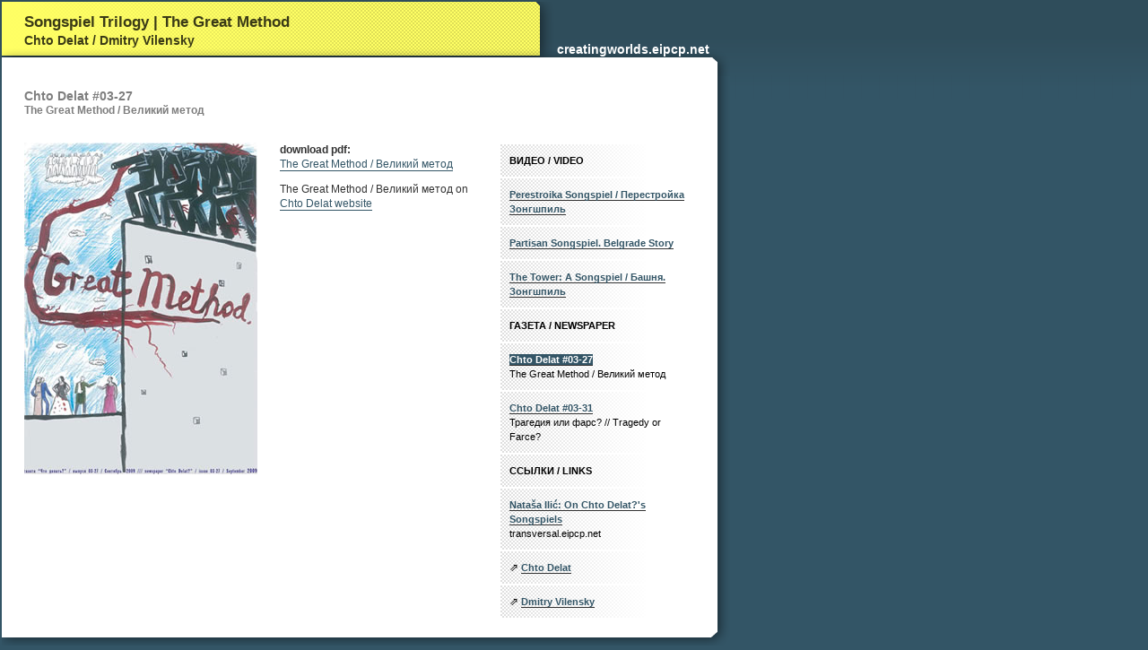

--- FILE ---
content_type: text/html; charset=UTF-8
request_url: https://eipcp.net/artprojects/chtodelat/thegreatmethod.html
body_size: 1234
content:
<!DOCTYPE html PUBLIC "-//W3C//DTD XHTML 1.0 Transitional//EN" "http://www.w3.org/TR/xhtml1/DTD/xhtml1-transitional.dtd"> 
<html xmlns="http://www.w3.org/1999/xhtml" xml:lang="de" lang="de">

<!-- Mirrored from eipcp.net/artprojects/chtodelat/thegreatmethod by HTTrack Website Copier/3.x [XR&CO'2014], Wed, 25 Jul 2018 00:02:55 GMT -->
<!-- Added by HTTrack --><meta http-equiv="content-type" content="text/html;charset=utf-8" /><!-- /Added by HTTrack -->
<head>
<meta http-equiv="Content-Type" content="text/html;charset=utf-8" />

<title>Songspiel Trilogy | The Great Method</title>
<link rel="stylesheet" type="text/css" href="../s.css" />
</head>
<body>

<div id="wrapper">

<div id="header">
<div id="headerleft">
<a href="../chtodelat.html">Songspiel Trilogy | The Great Method</a>
<span>Chto Delat / Dmitry Vilensky</span>
</div>
<div id="headerright">
<a href="../../projects/creatingworlds/files/artprojects.html">creatingworlds.eipcp.net</a>
</div>
</div>

<div id="content" class="rightmenu">



<h1>Chto Delat #03-27</h1>
<span class="lead">The Great Method / Великий метод</span><br /><br />

<a href="chtodelat_27_method.pdf" class="contentimgleft"><img src="thegreatmethod.jpg" /></a>

<p><b>download pdf:</b><br /><a href="chtodelat_27_method.pdf">The Great Method / Великий метод</a></p>

<p>The Great Method / Великий метод on <a href="http://www.chtodelat.org/index.php?option=com_content&amp;view=category&amp;layout=blog&amp;id=207&amp;Itemid=287&amp;lang=en" target="_blank">Chto Delat website</a></p>

</div>
<div id="rightmenu">
<div class="box">
  <span class="titlebox">ВИДЕО / VIDEO</span>
</div>
<div class="box">
  <a href="perestroikasongspiel.html">Perestroika Songspiel / Перестройка Зонгшпиль</a></div>
<div class="box">
  <a href="partisansongspiel.html">Partisan Songspiel. Belgrade Story</a></div>
<div class="box">
  <a href="../chtodelat.html">The Tower: A Songspiel / Башня. Зонгшпиль</a></div>
<div class="box">
  <span class="titlebox">ГАЗЕТА / NEWSPAPER</span>
</div>
<div class="box active">
  <a href="thegreatmethod.html">Chto Delat #03-27</a><br />The Great Method / Великий метод</div>
<div class="box">
  <a href="tragedyorfarce.html">Chto Delat #03-31</a><br />Трагедия или фарс? // Tragedy or Farce?</div>
<div class="box">
  <span class="titlebox">ССЫЛКИ / LINKS </span>
</div>
<div class="box">
  <a href="../../transversal/0311/ilic/en.html">Nataša Ilić: On Chto Delat?'s Songspiels</a><br />transversal.eipcp.net</div>
<div class="box">
  <span style="font-size:12px">⇗</span> <a href="http://www.chtodelat.org/" target="_blank">Chto Delat</a></div>
<div class="box">
  <span style="font-size:12px">⇗</span> <a href="../../bio/vilensky.html" target="_blank">Dmitry Vilensky</a></div>
</div>



<div id="footer">
&nbsp;
</div>

</div>

</body>

<!-- Mirrored from eipcp.net/artprojects/chtodelat/thegreatmethod by HTTrack Website Copier/3.x [XR&CO'2014], Wed, 25 Jul 2018 00:03:02 GMT -->
</html>

--- FILE ---
content_type: text/css
request_url: https://eipcp.net/artprojects/s.css
body_size: 848
content:
body {font:12px arial, helvetica, sans-serif; background: url(img/bg.png) 0 0 repeat-x #335566; padding:0;margin:0;}
/*html,body {height:100%;}*/

a {color:#335566;text-decoration:none;border-bottom:1px solid #335566;}
a:hover {background-color:#335566;color:#ffffff;}
h1 {font-size:14px;color:#7e7e7e;margin:0px;margin-top:1em;}
ul {padding-left:2em;}


#wrapper {width:812px;min-height:400px;margin-left:2px;margin-top:2px;
background: url(img/bg_content.png) left top repeat-y #335566;}

#header {width:764px;padding-top:13px;padding-left:25px;padding-right:23px;background: url(img/bg_head.png) 0 0 no-repeat transparent;height:70px;}
#headerleft {float:left;width:555px;}
#headerleft a {font-size:17px;font-weight:bold;color:#3A3A16;border-bottom:none;}
#headerleft a:hover {background-color:transparent;color:#000;}
#headerleft span {display:block;margin-top:2px;font-size:14px;font-weight:bold;color:#3A3A16;}
#headerright {float:left;width:209px;padding-top:32px;text-align:right;}
#headerright a {color:#fff;font-size:14px;font-weight:bold;border-bottom:none;}
#headerright a:hover {background-color:#fff;color:#666;}

#content {width:751px;padding-left:25px;padding-right:35px;clear:left;line-height:140%;color:#333;}
span.lead {font-weight:bold;color:#7e7e7e;}

#content.rightmenu {float:left;width:506px;padding-right:0;}
#rightmenu {float:left;width:220px;padding-top:76px;padding-left:25px;padding-right:35px;}

.box {width:200px; padding:10px;background: url(img/bg_box.png) 0 0 repeat-y #ffffff;font-size:11px;line-height:16px;margin-bottom:2px;}
.box a {font-weight:bold;border-bottom:1px solid #333333;}
.box a:hover {}
.box.active a {background-color:#335566;color:#ffffff;}
.box .titlebox {font-weight:bold;}

.video {display:block;margin-top:1em;margin-bottom:2em;border:0;}
.contentimg {display:block;margin-top:1em;border:0;}
.contentimg:hover {background:none;color:#335566;}
.contentimg img {border:0;}
.contentimgleft {float:left;display:block;margin-top:1em;margin-right:25px;margin-bottom:15px;border:0;}
.contentimgleft a:hover {}
.contentimgleft img {border:0;}

.gallerylink {
  line-height:16px;
  font-size:11px;
  text-decoration:none;border-bottom:1px solid #335566;
}
.gallerylink:hover {
  background-color:#335566;color:#ffffff;
}

#footer {clear:left;width:764px;height:34px;padding-left:25px;padding-right:23px;background: url(img/bg_footer.png) 0 0 no-repeat transparent;}

/* lightbox */

/*#jquery-lightbox {top: 50px;left: 25px;width: 500px;text-align: left;}*/
/*#lightbox-container-image-box {margin:0;}*/

#jquery-lightbox {top:40px;}
#jquery-lightbox a {border:none;}

/*position:absolute;margin:0;left:25px;top:60px;width:751px;}*/